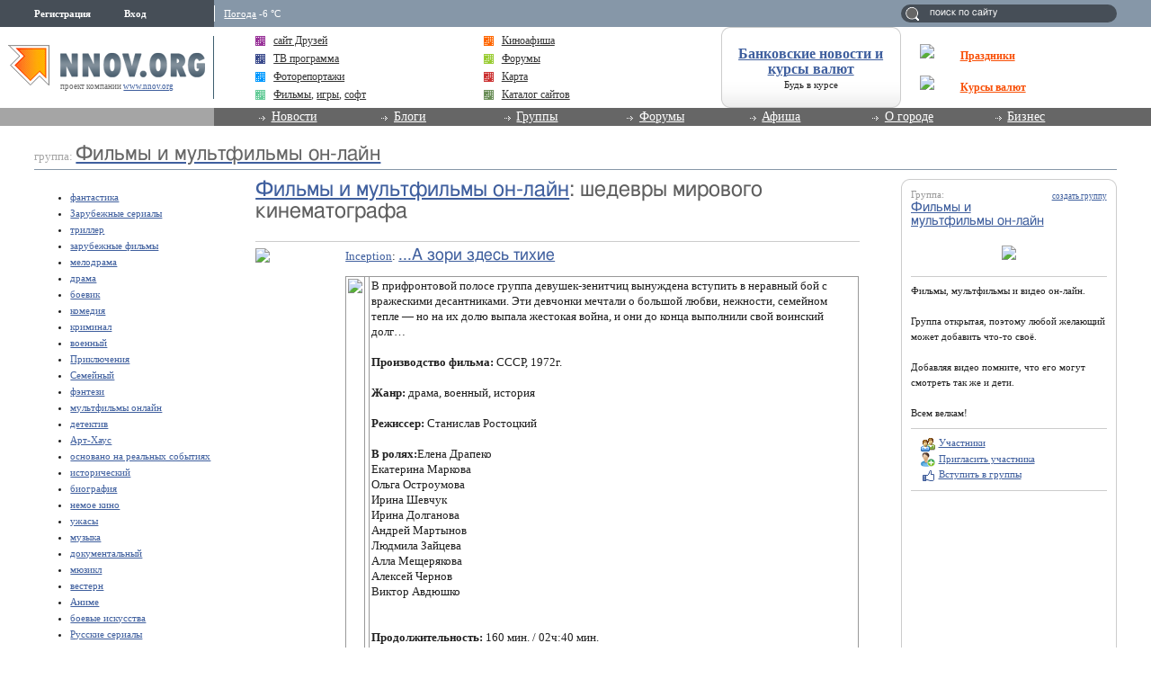

--- FILE ---
content_type: text/html; charset=utf-8
request_url: http://fimo.nnov.org/tag/schedevry-mirovogo-kinematografa
body_size: 17907
content:
<!DOCTYPE html PUBLIC "-//W3C//DTD XHTML 1.0 Transitional//EN" "http://www.w3.org/TR/xhtml1/DTD/xhtml1-transitional.dtd">
<html xmlns="http://www.w3.org/1999/xhtml">
<head>
   <title>шедевры мирового кинематографа на Фильмы и мультфильмы он-лайн</title>
<meta http-equiv="Content-Type" content="text/html; charset=utf-8" />

<meta name="description" content="Статьи по тегу шедевры мирового кинематографа на Фильмы и мультфильмы он-лайн Нижний Новгород" /><meta name="keywords" content="мультфильмы, Новгород, Фильмы, Нижний" />
<link rel="shortcut icon" type="image/x-icon" href="http://img.nnov.org/favicon.ico"/>
<link rel="icon" type="image/x-icon" href="http://img.nnov.org/favicon.ico"/>
  	<link rel="alternate" type="application/rss+xml" title="Фильмы и мультфильмы он-лайн" href="http://fimo.nnov.org/rss.php" />
	   
 
            
            
    
  
   <script type="text/javascript" src="http://s.img.nnov.org/jquery,startup.js?1.2.7"></script>
  <link rel="stylesheet" href="http://s.img.nnov.org/colors,classic_v2.css;JooStest.css;Oflife.css;Beatle,common.css;myspace,menu.css;skins,friends,friends.css?3.5.8" type="text/css" media="all"/>

   
 
    <script type="text/javascript" src="http://s.img.nnov.org/adwolf.js"></script>
</head>
<body id="myspace" class="js cBody full" onclick='return {"data":{"user":{"user_id":0,"login":""}},"dispatcher":"page"}' widget="Controls_Document" data='{"userId":0,"login":""}'>
  <script type="text/javascript">

  var _gaq = _gaq || [];
  _gaq.push(['_setAccount', 'UA-30406011-5']);
  _gaq.push(['_setDomainName', '.nnov.org']);
  _gaq.push(['_setSessionCookieTimeout', 7200000]);
  _gaq.push(['_trackPageview']);
  _gaq.push(['t2._setAccount', 'UA-30406011-1']);
 _gaq.push(['t2._setDomainName','none']);
 _gaq.push(['t2._setAllowLinker',true]);
  _gaq.push(['t2._trackPageview']);

  (function() {
    var ga = document.createElement('script'); ga.type = 'text/javascript'; ga.async = true;
    ga.src = ('https:' == document.location.protocol ? 'https://ssl' : 'http://www') + '.google-analytics.com/ga.js';
    var s = document.getElementsByTagName('script')[0]; s.parentNode.insertBefore(ga, s);
  })();

</script>
<!-- Yandex.Metrika counter -->
<script type="text/javascript">
(function (d, w, c) {
    (w[c] = w[c] || []).push(function() {
        try {
            w.yaCounter17734588 = new Ya.Metrika({id:17734588, enableAll: true, webvisor:true});
        } catch(e) { }
    });
    
    var n = d.getElementsByTagName("script")[0],
        s = d.createElement("script"),
        f = function () { n.parentNode.insertBefore(s, n); };
    s.type = "text/javascript";
    s.async = true;
    s.src = (d.location.protocol == "https:" ? "https:" : "http:") + "//mc.yandex.ru/metrika/watch.js";

    if (w.opera == "[object Opera]") {
        d.addEventListener("DOMContentLoaded", f);
    } else { f(); }
})(document, window, "yandex_metrika_callbacks");
</script>
<noscript><div><img src="//mc.yandex.ru/watch/17734588" style="position:absolute; left:-9999px;" alt="" /></div></noscript>
<!-- /Yandex.Metrika counter -->

<style>
.TreasurePriz {position: fixed; width: 70px; height: 100px; top:100px; left:3%; z-index: 10000; }
</style>

                             

 


                 <div class="bodyBG">
<div id="body">
	<noindex>
  </noindex>
<div id="header_v4">
	<div class="topLineHeader">
		<div class="lSpacer"></div>
                <div class="rSpacer"></div>
		<div class="contentBlock" >
			<div class="lCol">    
 
 
     <noindex>
  <ul id="user_panel">
       <li class="userRegLink"><a
  href="/common/popup.php?c=classUsers&m=main_v1&s=0&users_do=reg" class="js cPopup user_panel_item_a" target="reg" pw="600" ph="450">Регистрация</a></li>
    <li class="userEnterLink"><a
  href="/common/popup.php?c=classUsers&m=main_v1&s=0&users_do=enter" class="js cPopup user_panel_item_a" target="enter" pw="600" ph="450">Вход</a></li>
      </ul>
  </noindex>
  
 
</div>
			<div class="rCol"><div class="prSearch header_search"><form action="http://www.nnov.org/search/" method="GET">
 <label for="headsearch">поиск по сайту</label>
 <input id="headsearch" type="text" name="q" value="" widget="Form_Decoratelabel Search_Live" />
</form></div></div>
                        <div class="cCol">
								<div class="headerInfoMenu noUserReg">                       
	                                
	                                										<div class="headerInfoMenu_thumb"><a href="http://www.nnov.org/weather/">Погода</a> -6 &deg;C</div>
			       		
				</div>
			</div>
		</div>
            </div>
            <div class="contenLineHeader">
                <div class="lSpacer"></div>
                <div class="rSpacer"></div>
                    <div class="contentBlock" >
                        <div class="lCol">
				<a href="/" class="logo" ><img src="http://img.nnov.org/sp.gif" /></a>	        		<div class="titleLogo">проект компании <a href="http://www.nnov.org/">www.nnov.org</a></div>	        	</div>
                        <div class="rCol">
				<table class="advLineBlock">
															<tr><td class="prMenuAdv_f"><div class="prMenuAdv_t" >
<img src="http://www.nnov.org/hints/show/5191.sp-35h29.png" class="menuADVA" /><a href="http://www.nnov.org/common/qwerty.php?id=1553" target="_blank" class="menuADVLink"><b>Праздники</b></a></div></td></tr>
					<tr><td class="prMenuAdv_f"><div class="prMenuAdv_t">
<img src="http://www.nnov.org/hints/show/4910.1.png" class="menuADVA" /><a href="http://www.nnov.org/common/qwerty.php?id=1476" target="_blank" class="menuADVLink"><b>Курсы валют</b></a></div></td></tr>
				</table>
                        </div>
                        <div class="cCol">

				<div class="headerMenuAdv">
  <style type="text/css">
.b .cRoundBox {height: 100%}
.b .cRoundBox .co {text-align: center;}
</style>

<div class="b banner" style="width: 100%px; height: 88px;"><div class="js cRoundBox rb_var8 rb9">
 <div class="co"><div><div style="font-size: 16px; margin-bottom: 3px"><a href="http://www.nnov.org/common/qwerty.php?id=826" target="_blank"><b style='margin-top:10px;display:block;'>Банковские новости и курсы валют</b></a></div><div style=" line-height: 1em;"><a href="http://www.nnov.org/common/qwerty.php?id=826" style="font-size: 11px; color: #222222; text-decoration: none" target="_blank">Будь в курсе</a></div></div>
<img src="http://www.nnov.org/hints/show/2645.sp.gif" width="1" height="1" />
 <div class="c"></div></div>
</div>


</div>

</div>
				<ul class="prMenuContentList">
                                <li class="prMenuContentList_thumb i_friends"><a class="prMenuContentList_thumb_a" href="http://friends.nnov.org/"><img src="http://img.nnov.org//interface/4.0/topMenuIcon.gif" class="friends topMenuIcon" />сайт Друзей</a></li>
                                <li class="prMenuContentList_thumb i_afisha"><a class="prMenuContentList_thumb_a" href="http://www.nnov.org/afisha/?show=cinema"><img src="http://img.nnov.org//interface/4.0/topMenuIcon.gif" class="friends topMenuIcon" />Киноафиша</a></li>
                                <li class="prMenuContentList_thumb i_tv"><a class="prMenuContentList_thumb_a" href="http://www.nnov.org/tv/"><img src="http://img.nnov.org//interface/4.0/topMenuIcon.gif" class="friends topMenuIcon" />ТВ программа</a></li>
                                <li class="prMenuContentList_thumb i_forum"><a class="prMenuContentList_thumb_a" href="http://www.nnov.org/forum/"><img src="http://img.nnov.org//interface/4.0/topMenuIcon.gif" class="friends topMenuIcon" />Форумы</a></li>
                                <li class="prMenuContentList_thumb i_report"><a class="prMenuContentList_thumb_a" href="http://www.nnov.org/galleries/"><img src="http://img.nnov.org//interface/4.0/topMenuIcon.gif" class="friends topMenuIcon" />Фоторепортажи</a></li>
                                <li class="prMenuContentList_thumb i_firms"><a class="prMenuContentList_thumb_a" href="http://www.nnov.org/map/"><img src="http://img.nnov.org//interface/4.0/topMenuIcon.gif" class="friends topMenuIcon" />Карта</a></li>
 

<li class="prMenuContentList_thumb i_blogs"><span style="color: #333333;    display: block;    margin: 0 0 0 20px;    position: relative;"><img src="http://img.nnov.org//interface/4.0/topMenuIcon.gif" class="friends topMenuIcon" />
<a href="http://nn-files.nnov.org/load/39" style="margin:0; display:inline">Фильмы</a>, 
<a href="http://nn-files.nnov.org/load/34" style="margin:0; display:inline">игры</a>, 
<a href="http://nn-files.nnov.org/load/5" style="margin:0; display:inline">софт</a></span></li>
 
 
                               <li class="prMenuContentList_thumb i_users"><a class="prMenuContentList_thumb_a" href="http://www.nnov.org/cat/"><img src="http://img.nnov.org//interface/4.0/topMenuIcon.gif" class="friends topMenuIcon" />Каталог сайтов</a></li>
                            </ul>
                        </div>
                    </div>            
            </div>
            <div class="menuLineHeader">
                <div class="lSpacer"></div>
                    <div class="contentBlock" >
                        <div class="lCol"></div>
                        <div class="cCol">
                            <ul class="mainProjMenu"  widget="superfish" data='{"autoArrows": false}'>
<li class="mainProjMenu_level1"><a href="http://www.nnov.org/news/">Новости</a>
	<ul class="subMenu">
		<li class="subMenu_level"><a href="http://www.nnov.org/news/nn/">Новости Нижнего Новгорода</a></li>
		<li class="subMenu_level"><a href="http://www.nnov.org/news/russia/">Российские новости</a></li>
		<li class="subMenu_level"><a href="http://www.nnov.org/news/world/">Мировые новости</a></li>
	</ul>
</li>                            
<li class="mainProjMenu_level1"><a href="http://www.nnov.org/myspaces/all/">Блоги</a>
	<ul class="subMenu">
		<li class="subMenu_level"><a href="http://www.nnov.org/myspaces/all/"><strong>Личные блоги</strong></a></li>
		<li class="subMenu_level"><a href="http://www.nnov.org/user/rating/">Доска почёта</a></li>
		<li class="subMenu_level"><a href="http://www.nnov.org/myspaces/list/">Авторы</a></li>
		<li class="subMenu_level"><a href="http://www.nnov.org/myspaces/lastphoto/">Фотографии</a></li>
		<li class="subMenu_level"><a href="http://www.nnov.org/myspaces/lastvideo/">Видео</a></li>
		<li class="subMenu_level"><a href="http://www.nnov.org/my/">Создать блог</a></li>
		<li class="spacerMenu"></li>
		<li class="subMenu_level"><a href="http://www.nnov.org/corp/blogs/"><strong>Корпоративные блоги</strong></a></li>
		<li class="subMenu_level"><a href="http://www.nnov.org/corp/list/">Список компаний</a></li>
		<li class="subMenu_level"><a href="http://www.nnov.org/corp/about/">О корпоративных блогах</a></li>
	</ul>


</li>
<li class="mainProjMenu_level1"><a href="http://www.nnov.org/community/groups/">Группы</a>
	<ul class="subMenu">
		<li class="subMenu_level"><a href="http://friends.nnov.org/">Сайт "Друзей"</a></li>
		<li class="subMenu_level"><a href="http://auto.nnov.org/">Авто ННОВ</a></li>
		<li class="subMenu_level"><a href="http://news.nnov.org/">Новости</a></li>
		<li class="subMenu_level"><a href="http://prazdniki.nnov.org/">Праздники</a></li>
		<li class="subMenu_level"><a href="http://dzerzhinsk.nnov.org/">Интернет-журнал "Дзержинск"</a></li>
		<li class="subMenu_level"><a href="http://fimo.nnov.org/">Фильмы и мультфильмы он-лайн</a></li>
		<li class="spacerMenu"></li>
		<li class="subMenu_level"><a href="http://www.nnov.org/community/blogs/">Новые материалы</a></li>
		<li class="subMenu_level"><a href="http://www.nnov.org/community/groups/">Рейтинг групп</a></li>				
		<li class="subMenu_level"><a href="http://www.nnov.org/community/create/">Создать группу</a></li>		
	</ul>
</li>
<li class="mainProjMenu_level1"><a href="http://www.nnov.org/forum/">Форумы</a>
	<ul class="subMenu">
		<li class="subMenu_level"><a href="http://www.nnov.org/forum/main/">Главный городской форум</a></li>
		<li class="subMenu_level"><a href="http://www.nnov.org/forum/blogs/">Обсуждение блогов</a></li>
		<li class="subMenu_level"><a href="http://www.nnov.org/forum/amoral/">Аморальный форум</a></li>
		<li class="subMenu_level"><a href="http://www.nnov.org/forum/flirt/"> Знакомства, любовь, флирт</a></li>
		<li class="subMenu_level"><a href="http://www.nnov.org/forum/socium/">Общество</a></li>
		<li class="subMenu_level"><a href="http://www.nnov.org/forum/rest/">Отдых и развлечения</a></li>
		<li class="subMenu_level"><a href="http://www.nnov.org/forum/health/">Здоровье и красота</a></li>
		<li class="subMenu_level"><a href="http://www.nnov.org/forum/pets/">Домашние животные</a></li>
		<li class="subMenu_level"><a href="http://auto.nnov.org/forum/">Автомобильный форум</a></li>
		<li class="subMenu_level"><a href="http://www.nnov.org/forum/art/">Арт-форум</a></li>		
		<li class="subMenu_level"><a href="http://www.nnov.org/forum/nnov/">Обсуждение www.nnov.ru</a></li>
		<li class="spacerMenu"></li>
		<li class="subMenu_level"><a href="http://www.nnov.org/forum/lastposts/">Последние темы на форумах</a></li>		
		<li class="subMenu_level"><a href="http://www.nnov.org/forum/">Список форумов</a></li>
		<li class="subMenu_level"><a href="http://www.nnov.org/forum/leaders/">Модераторы</a></li>	
	</ul>
</li>
<li class="mainProjMenu_level1"><a href="http://www.nnov.org/events/">Афиша</a>
	<ul class="subMenu">
		<li class="subMenu_level"><a href="http://www.nnov.org/afisha/?show=cinema">Афиша кинотеатров</a></li>
		<li class="subMenu_level"><a href="http://www.nnov.org/events/clubs/?show=music">Анонсы клубов</a></li>
		<li class="subMenu_level"><a href="http://www.nnov.org/events/?show=theather">Репертуар театров</a></li>
		<li class="subMenu_level"><a href="http://www.nnov.org/events/?show=concert">Концерты</a></li>
		<li class="subMenu_level"><a href="http://www.nnov.org/events/?show=other">Выставки и прочее</a></li>
		<li class="subMenu_level"><a href="http://www.nnov.org/events/?show=all">Все события</a></li>
		<li class="spacerMenu"></li>
		<li class="subMenu_level"><a href="http://www.nnov.org/places/">Места отдыха</a></li>
		<li class="subMenu_level"><a href="http://www.nnov.org/galleries/">Фоторепортажи</a></li>
		<li class="subMenu_level"><a href="http://www.nnov.org/tv/">ТВ программа</a></li>
	</ul>
</li>
<li class="mainProjMenu_level1"><a href="#">О городе</a>
	<ul class="subMenu">
		<li class="subMenu_level"><a href="http://www.nnov.org/map/">Карта</a></li>
		<li class="subMenu_level"><a href="http://www.nnov.org/2gis/">Справочник организаций 2ГИС</a></li>
		<li class="subMenu_level"><a href="http://www.nnov.org/pano/">Панорама</a></li>
		<li class="subMenu_level"><a href="http://www.nnov.org/places/">Места отдыха</a></li>

		<li class="subMenu_level"><a href="http://news.nnov.org/">Новости нижнего</a></li>
		<li class="subMenu_level"><a href="http://www.nnov.org/hot_deals/active/">Горячие предложения</a></li>
		<li class="subMenu_level"><a href="http://www.nnov.org/weather/">Прогноз погоды</a></li>
		<li class="subMenu_level"><a href="http://www.nnov.org/transport/">Транспорт</a></li>
		<li class="subMenu_level"><a href="http://www.nnov.org/videoguide/">Видео гид</a></li>
		<li class="spacerMenu"></li>
		<li class="subMenu_level"><a href="http://www.nnov.org/%D0%9D%D0%B8%D0%B6%D0%BD%D0%B8%D0%B9_%D0%9D%D0%BE%D0%B2%D0%B3%D0%BE%D1%80%D0%BE%D0%B4">Нижний Новгород</a></li>
		<li class="subMenu_level"><a href="http://www.nnov.org/%D0%9A%D0%B0%D0%BA_%D1%83%D0%B7%D0%BD%D0%B0%D1%82%D1%8C_%D0%B7%D0%B0%D0%B4%D0%BE%D0%BB%D0%B6%D0%B5%D0%BD%D0%BD%D0%BE%D1%81%D1%82%D1%8C_%D0%BF%D0%BE_%D0%BD%D0%B0%D0%BB%D0%BE%D0%B3%D0%B0%D0%BC">Как узнать задолженность по налогам</a></li>
	</ul>
</li>
<li class="mainProjMenu_level1"><a href="#">Бизнес</a>
	<ul class="subMenu">

		<li class="subMenu_level"><a href="http://www.nnov.org/bank/">Банковские новости</a></li>
		<li class="subMenu_level"><a href="http://www.nnov.org/press-release/">Новости компаний</a></li>
		<li class="subMenu_level"><a href="http://www.nnov.org/firms/">Каталог фирм</a></li>
		<li class="subMenu_level"><a href="http://www.nnov.org/corp/blogs/">Корпоративные блоги</a></li>

		<li class="subMenu_level"><a href="http://www.nnov.org/kurs/">Курсы валют</a></li>

		<li class="subMenu_level"><a href="http://www.nnov.org/hot_deals/active/">Горячие предложения</a></li>
		<li class="subMenu_level"><a href="http://www.nnov.org/cat/">Каталог сайтов</a></li>
		<li class="spacerMenu"></li>
		<li class="subMenu_level"><a href="http://www.nnov.org/realty/">Недвижимость и строительство</a></li>
		<li class="subMenu_level"><a href="http://www.nnov.org/auto/">Авто</a></li>
		<li class="subMenu_level"><a href="http://www.nnov.org/health/">Медицина, красота и здоровье</a></li>
		<li class="subMenu_level"><a href="http://www.nnov.org/tourism/">Спорт, туризм, отдых</a></li>
		<li class="subMenu_level"><a href="http://www.nnov.org/tech/">Техника</a></li>
		<li class="subMenu_level"><a href="http://www.nnov.org/reviews/">Обзоры</a></li>
		<li class="spacerMenu"></li>

		<li class="subMenu_level"><a href="http://www.nnov.org/hosting/">Хостинг</a></li>
		<li class="subMenu_level"><a href="http://www.nnov.org/advertizing/">Реклама</a></li>
	</ul>
</li>
                            </ul>
                        
                        </div>
                    </div>
            </div>
        </div> 
   
    
<div>
	<div class="spacer"></div>
	<div class="contentTopAdvLeft">
  
<div class="banner" style=""><noindex rel='nofollow'><!-- Yandex.RTB R-A-178876-6 --> <script> window.yaContextCb.push(()=>{ 	Ya.Context.AdvManager.render({ 		"blockId": "R-A-178876-6", 		"type": "fullscreen", 		"platform": "touch" 	}) }) </script></noindex></div></div>
	<div class="contentTopAdvRight">
  
<div class="banner" style=""><noindex rel='nofollow'><!-- Yandex.RTB R-A-178876-2 --><div id="yandex_rtb_R-A-178876-2"></div><script type="text/javascript">    (function(w, d, n, s, t) {        w[n] = w[n] || [];        w[n].push(function() {            Ya.Context.AdvManager.render({                blockId: "R-A-178876-2",                renderTo: "yandex_rtb_R-A-178876-2",                async: true            });        });        t = d.getElementsByTagName("script")[0];        s = d.createElement("script");        s.type = "text/javascript";        s.src = "//an.yandex.ru/system/context.js";       s.async = true;        t.parentNode.insertBefore(s, t);    })(this,this.document, "yandexContextAsyncCallbacks");</script></noindex></div></div>
	<div class="c"></div>

</div>
	<div id="main">
		<div class="titleSpace">группа: <a href="/"><h2>Фильмы и мультфильмы он-лайн</h2></a></div>
		<div class="spacer"></div>
		
		<div id="mainPageLeft">
		

<ul class="tagsMenuList">
<li class="tagsMenuList_thumb"><a href="/tag/fantastika">фантастика</a></li>
<li class="tagsMenuList_thumb"><a href="/tag/zarubezhnye-serialy">Зарубежные сериалы</a></li>
<li class="tagsMenuList_thumb"><a href="/tag/triller">триллер</a></li>
<li class="tagsMenuList_thumb"><a href="/tag/zarubezhnye-filmy">зарубежные фильмы</a></li>
<li class="tagsMenuList_thumb"><a href="/tag/melodrama">мелодрама</a></li>
<li class="tagsMenuList_thumb"><a href="/tag/drama">драма</a></li>
<li class="tagsMenuList_thumb"><a href="/tag/boevik">боевик</a></li>
<li class="tagsMenuList_thumb"><a href="/tag/komediya">комедия</a></li>
<li class="tagsMenuList_thumb"><a href="/tag/kriminal">криминал</a></li>
<li class="tagsMenuList_thumb"><a href="/tag/voennyy">военный</a></li>
<li class="tagsMenuList_thumb"><a href="/tag/priklyucheniya">Приключения</a></li>
<li class="tagsMenuList_thumb"><a href="/tag/semeynyy">Семейный</a></li>
<li class="tagsMenuList_thumb"><a href="/tag/fentezi">фэнтези</a></li>
<li class="tagsMenuList_thumb"><a href="/tag/multfilmy-onlayn">мультфильмы онлайн</a></li>
<li class="tagsMenuList_thumb"><a href="/tag/detektiv">детектив</a></li>
<li class="tagsMenuList_thumb"><a href="/tag/art-haus">Арт-Хаус</a></li>
<li class="tagsMenuList_thumb"><a href="/tag/osnovano-na-realnyh-sobytiyah">основано на реальных событиях</a></li>
<li class="tagsMenuList_thumb"><a href="/tag/istoricheskiy">исторический</a></li>
<li class="tagsMenuList_thumb"><a href="/tag/biografiya">биография</a></li>
<li class="tagsMenuList_thumb"><a href="/tag/nemoe-kino">немое кино</a></li>
<li class="tagsMenuList_thumb"><a href="/tag/uzhasy">ужасы</a></li>
<li class="tagsMenuList_thumb"><a href="/tag/muzyka">музыка</a></li>
<li class="tagsMenuList_thumb"><a href="/tag/dokumentalnyy">документальный</a></li>
<li class="tagsMenuList_thumb"><a href="/tag/myuzikl">мюзикл</a></li>
<li class="tagsMenuList_thumb"><a href="/tag/vestern">вестерн</a></li>
<li class="tagsMenuList_thumb"><a href="/tag/anime">Аниме</a></li>
<li class="tagsMenuList_thumb"><a href="/tag/boevye_iskusstva">боевые искусства</a></li>
<li class="tagsMenuList_thumb"><a href="/tag/russkie_serialy">Русские сериалы</a></li>
</ul>
						<div class="spacer"></div>
						
<div class="spacer"></div>
						


<div class="userBlogInfo">
<h3 class="titleBlock"><img src="http://img.nnov.org//interface/4.0/titleIcon.gif" class="titleIcon"><a href="http://friends.nnov.ru" target="_blank">Сайт друзей</a></h3>
  <div class="fNewsThumb">
    <div class="fNewsThumb_desc">
	<div class="fNewsThumb_titleThumb">
				<img src="http://preview.nnov.org/byid32/0/3/86/57/3865733.jpg" class="fNewsThumb_userPhoto"/> 
		<div class="fNewsThumb_titleThumb_text">
			<a href="" class="js cUser" target="_top" title=""><strong></strong></a>		    	<h5><a href="http://friends.nnov.org/raznoe/che_za_huynya_.html" class="fNewsThumb_desc_title" target="_blank">чё за хуйня?</a></h5>
		</div>
			</div>
	<div class="fNewsThumb_desc_text"><span class="fNewsThumb_Text">
		Как блять тут отвечать, ёбанный в рот?		<br/>
		<a href="http://friends.nnov.org/raznoe/che_za_huynya_.html" target="_blank">далее</a></span>
</div>
    </div>
  </div>
  <div class="fNewsThumb">
    <div class="fNewsThumb_desc">
	<div class="fNewsThumb_titleThumb">
				<img src="http://preview.nnov.org/byid32/0/1/43/23/1432329.jpg" class="fNewsThumb_userPhoto"/> 
		<div class="fNewsThumb_titleThumb_text">
			<a href="http://vasil.nnov.org/" class="js cUser" target="_top" title=""><strong>Василь</strong></a>		    	<h5><a href="http://friends.nnov.org/prikoly/pro_trampa.html" class="fNewsThumb_desc_title" target="_blank">Про Трампа</a></h5>
		</div>
			</div>
	<div class="fNewsThumb_desc_text"><span class="fNewsThumb_Text">
				<br/>
		<a href="http://friends.nnov.org/prikoly/pro_trampa.html" target="_blank">далее</a></span>
</div>
    </div>
  </div>
  <div class="fNewsThumb">
    <div class="fNewsThumb_desc">
	<div class="fNewsThumb_titleThumb">
				<img src="http://preview.nnov.org/byid32/0/6/81/46/6814683.jpg" class="fNewsThumb_userPhoto"/> 
		<div class="fNewsThumb_titleThumb_text">
			<a href="http://risovanie-vnn.nnov.org/" class="js cUser" target="_top" title=""><strong>Наташа Соло</strong></a>		    	<h5><a href="http://friends.nnov.org/novosti/priglaschayu_v_naschu_izostudiyu_.html" class="fNewsThumb_desc_title" target="_blank">Приглашаю в нашу изостудию!</a></h5>
		</div>
			</div>
	<div class="fNewsThumb_desc_text"><span class="fNewsThumb_Text">
		Приходите и рисуйте!))<img src="http://preview.nnov.org/upload/0/data/myupload/6/814/6814683/2016-naeashasolo-art262.jpg" /> 

Рисование в центре		<br/>
		<a href="http://friends.nnov.org/novosti/priglaschayu_v_naschu_izostudiyu_.html" target="_blank">далее</a></span>
</div>
    </div>
  </div>
</div>
		
		
		</div>
		
		
		
		<div id="mainPageRight">


  
  <div class="js cRoundBox rb_var8 rb9" ebl="1">
 <div class="co">  <div class="myspace_owner">
                                                                                                                 <div class="fr small" ><a href="http://www.nnov.org/community/create/" >создать группу</a></div>
   <span class="notes">Группа:</span>
   <h3><a href="http://fimo.nnov.org/">Фильмы и мультфильмы он-лайн</a></h3>
   <div class="comImg"><a href="http://fimo.nnov.org/?Do=Members"><img src="http://preview.nnov.org/preview170/0/data/ci/4503518.jpg"/></a></div>      <hr/>Фильмы, мультфильмы и видео он-лайн.<br />
<br />
Группа открытая, поэтому любой желающий может добавить что-то своё.<br />
<br />
Добавляя видео помните, что его могут смотреть так же и дети.<br />
<br />
Всем велкам!      <hr/>
   <ul>
    <li> <div class="icolink"><a href="http://fimo.nnov.org/?Do=Members" class=""><img src="http://img.nnov.org/sp.gif" class="is icoi users"/>Участники</a></div></li>
              <li> <div class="icolink"><a href="http://fimo.nnov.org/?Do=Invite" class=""><img src="http://img.nnov.org/sp.gif" class="is icoi addfriend"/>Пригласить участника</a></div></li>

    <li>    <div class="icolink"><a href="http://fimo.nnov.org/?Do=Join" class=""><img src="http://img.nnov.org/sp.gif" class="is icoi likeIcon"/>Вступить в группы</a></div></li>

  

   </ul>

  </div>
<hr/>
  
<div class="banner" style=""><noindex rel='nofollow'> <script async src='//pagead2.googlesyndication.com/pagead/js/adsbygoogle.js'></script> <!-- nnov_240_400 --> <ins class='adsbygoogle'      style='display:inline-block;width:240px;height:400px'      data-ad-client='ca-pub-6231255325161292'      data-ad-slot='2190466899'></ins> <script> (adsbygoogle = window.adsbygoogle || []).push({}); </script> </noindex><img src="http://www.nnov.org/hints/show/7061.banner_240.jpg" width="1" height="1" /></div><hr/>
 <div class="myspace_menu">
  <h2>Папки</h2>
   
     <ul class="">
                          <li>
           <div class="icolink"><a href="/premer/" class=""><img src="http://img.nnov.org/sp.gif" class="is icoi classmyblog"/>Премьеры</a> <span class="count">(1)</span></div>    </li>
                             <li class="js cMySpace_Menu_List">
     <div class="js cMySpace_Menu_Switcher is swtch_down" state=""></div>      <div class="icolink"><a href="/serial/" class=""><img src="http://img.nnov.org/sp.gif" class="is icoi classmyblog"/>Сериалы</a> <span class="count">(2)</span></div>             <ul class="dno">
                          <li>
           <div class="icolink"><a href="/serial/univer-novaya-obshaga/" class=""><img src="http://img.nnov.org/sp.gif" class="is icoi classmyblog"/>Универ Новая общага</a> <span class="count">(4)</span></div>    </li>
                             <li>
           <div class="icolink"><a href="/serial/kuhnya/" class=""><img src="http://img.nnov.org/sp.gif" class="is icoi classmyblog"/>Кухня</a> <span class="count">(12)</span></div>    </li>
                             <li>
           <div class="icolink"><a href="/serial/lesnik/" class=""><img src="http://img.nnov.org/sp.gif" class="is icoi classmyblog"/>лесник</a></div>    </li>
                             <li>
           <div class="icolink"><a href="/serial/koroleva-banditov/" class=""><img src="http://img.nnov.org/sp.gif" class="is icoi classmyblog"/>Королева бандитов</a> <span class="count">(14)</span></div>    </li>
                             <li>
           <div class="icolink"><a href="/serial/serial-sledstvie-po-telu/" class=""><img src="http://img.nnov.org/sp.gif" class="is icoi classmyblog"/>Сериал Следствие по телу</a> <span class="count">(4)</span></div>    </li>
                             <li>
           <div class="icolink"><a href="/serial/realn--e-patsan---1-sezon-onlayn-vse-serii/" class=""><img src="http://img.nnov.org/sp.gif" class="is icoi classmyblog"/>Реальные пацаны 1 сезон онлайн все серии</a> <span class="count">(1)</span></div>    </li>
                             <li>
           <div class="icolink"><a href="/serial/uravnenie-lyubvi/" class=""><img src="http://img.nnov.org/sp.gif" class="is icoi classmyblog"/>Уравнение любви</a> <span class="count">(1)</span></div>    </li>
                             <li>
           <div class="icolink"><a href="/serial/zhurov-2-sezon/" class=""><img src="http://img.nnov.org/sp.gif" class="is icoi classmyblog"/>Журов 2 сезон</a> <span class="count">(1)</span></div>    </li>
                             <li>
           <div class="icolink"><a href="/serial/zhurov/" class=""><img src="http://img.nnov.org/sp.gif" class="is icoi classmyblog"/>Журов</a> <span class="count">(8)</span></div>    </li>
       </ul>
    </li>
                             <li>
           <div class="icolink"><a href="/blog/" class=""><img src="http://img.nnov.org/sp.gif" class="is icoi classmyblog"/>Топ сериалы</a> <span class="count">(4)</span></div>    </li>
                             <li>
           <div class="icolink"><a href="/ozhidaem/" class=""><img src="http://img.nnov.org/sp.gif" class="is icoi classmyblog"/>Ожидаем...</a> <span class="count">(9)</span></div>    </li>
                             <li>
           <div class="icolink"><a href="/smotri-on-line/" class=""><img src="http://img.nnov.org/sp.gif" class="is icoi classmyblog"/>Смотри ОН-Лайн</a> <span class="count">(159)</span></div>    </li>
                             <li class="js cMySpace_Menu_List">
     <div class="js cMySpace_Menu_Switcher is swtch_down" state=""></div>      <div class="icolink"><a href="/velikolepnyy-vek/" class=""><img src="http://img.nnov.org/sp.gif" class="is icoi classmyblog"/>Великолепный век</a> <span class="count">(21)</span></div>             <ul class="dno">
                          <li>
           <div class="icolink"><a href="/velikolepnyy-vek/kadry-iz-seriala-velikolepnyy-vek/" class=""><img src="http://img.nnov.org/sp.gif" class="is icoi classmygallery"/>Кадры из сериала "Великолепный век"</a> <span class="count">(16)</span></div>    </li>
       </ul>
    </li>
       </ul>
   </div>
 <div class="c"></div></div>
</div>
<br />


<style>
.tag-cloud {padding-bottom: 1em;}
.tag-cloud h3 {margin-bottom: 0.3em;}
.tag-cloud a {padding-right: 10px;}
.tag-cloud .tag-edit-link {padding: 5px 0;}
.tag-cloud .tag-edit-link a {padding: 0;}
</style>
<div class="tag-cloud">
  <h3>Записи по тегам</h3>
  <div class="tag-cloud-list">
            <a href="/tag/velikolepnyy_vek" style="font-size: 100%;" >Великолепный век</a>
            <a href="/tag/zarubezhnye-serialy" style="font-size: 110%;" >Зарубежные сериалы</a>
            <a href="/tag/koroleva_banditov" style="font-size: 100%;" >Королева бандитов</a>
            <a href="/tag/priklyucheniya" style="font-size: 100%;" >Приключения</a>
            <a href="/tag/russkie_serialy" style="font-size: 100%;" >Русские сериалы</a>
            <a href="/tag/biografiya" style="font-size: 100%;" >биография</a>
            <a href="/tag/boevik" style="font-size: 100%;" >боевик</a>
            <a href="/tag/drama" style="font-size: 150%;" >драма</a>
            <a href="/tag/zarubezhnye-filmy" style="font-size: 150%;" >зарубежные фильмы</a>
            <a href="/tag/komediya" style="font-size: 120%;" >комедия</a>
            <a href="/tag/melodrama" style="font-size: 110%;" >мелодрама</a>
            <a href="/tag/osnovano-na-realnyh-sobytiyah" style="font-size: 100%;" >основано на реальных событиях</a>
            <a href="/tag/polnometrazhnye-filmy" style="font-size: 160%;" >полнометражные фильмы</a>
            <a href="/tag/serial" style="font-size: 100%;" >сериал</a>
            <a href="/tag/smotret-onlayn" style="font-size: 150%;" >смотреть онлайн</a>
            <a href="/tag/smotret-onlayn-besplatno" style="font-size: 140%;" >смотреть онлайн бесплатно</a>
            <a href="/tag/smotret-onlayn-v-otlichnom-kachestve" style="font-size: 120%;" >смотреть онлайн в отличном качестве</a>
            <a href="/tag/triller" style="font-size: 110%;" >триллер</a>
            <a href="/tag/fantastika" style="font-size: 100%;" >фантастика</a>
            <a href="/tag/filmy-onlayn" style="font-size: 160%;" >фильмы онлайн</a>
        
</div>
</div>

  
<div class="banner" style=""><noindex rel='nofollow'><!-- Yandex.RTB R-A-178876-3 --><div id="yandex_rtb_R-A-178876-3"></div><script type="text/javascript">    (function(w, d, n, s, t) {        w[n] = w[n] || [];        w[n].push(function() {            Ya.Context.AdvManager.render({                blockId: "R-A-178876-3",                renderTo: "yandex_rtb_R-A-178876-3",                async: true            });        });        t = d.getElementsByTagName("script")[0];        s = d.createElement("script");        s.type = "text/javascript";        s.src = "//an.yandex.ru/system/context.js";        s.async = true;        t.parentNode.insertBefore(s, t);    })(this, this.document, "yandexContextAsyncCallbacks");</script></noindex></div><div class="spacer"></div>
<div class="userBlogInfo">
</div>
		
		</div>
		<div id="mainPageContent">
			<div class="contentCont">
				<div class="con_col_full">



		<div class="c"></div>
	   

<div class="folderTitle"><h1><a href="/">Фильмы и мультфильмы он-лайн</a>: шедевры мирового кинематографа</h1></div>
 	<div class="obj-pres-thumb obj-pres-thumb-autor">
<hr/>
  <div class="obj-pres-autor"><img src="http://preview.nnov.org/avatarcrop80/0/39/05/3905237.jpg"/></div>  <div class="obj-pres-thumb-title">
  <a href="http://inception.nnov.org/" class="js cUser" target="_top" title="">Inception</a>:   <h3><a href="http://fimo.nnov.org/smotri-on-line/___a_zori_zdes_tihie.html">...А зори здесь тихие</a></h3>
  </div>
  <div class="obj-pres-thumb-desc">

  <div class="objDesc"><table bgcolor="#999999" cellspacing="1" cellpadding="2"><tr bgcolor="#FFFFFF"><td valign="top"><a href="http://img.nnov.org/data/myupload/3/905/3905237/a-zori-zdes-tihie-nnov-ru.jpg" target="_blank"><img src="http://preview.nnov.org/upload/0/data/myupload/3/905/3905237/a-zori-zdes-tihie-nnov-ru.jpg" /></a>  </td><td valign="top"></td><td valign="top">В прифронтовой полосе группа девушек-зенитчиц вынуждена вступить в неравный бой с вражескими десантниками. Эти девчонки мечтали о большой любви, нежности, семейном тепле — но на их долю выпала жестокая война, и они до конца выполнили свой воинский долг…<br />
<br />
<strong>Производство фильма:</strong> СССР, 1972г.<br />
<br />
<strong>Жанр:</strong> драма, военный, история<br />
<br />
<strong>Режиссер:</strong> Станислав Ростоцкий<br />
<br />
<strong>В ролях:</strong>Елена Драпеко<br />
Екатерина Маркова<br />
Ольга Остроумова<br />
Ирина Шевчук<br />
Ирина Долганова<br />
Андрей Мартынов<br />
Людмила Зайцева<br />
Алла Мещерякова<br />
Алексей Чернов<br />
Виктор Авдюшко<br />
<br />
<br />
<strong>Продолжительность:</strong> 160 мин. / 02ч:40 мин.<br />
<br />
</td></tr></table><a href="http://fimo.nnov.org/smotri-on-line/___a_zori_zdes_tihie.html#Part1" class="MyCut"> <strong>Смотреть он-лайн&hellip;</strong> </a></div>
</div>
  <div class="obj-pres-thumb-serv">
     <div class="obj-pres-thumb-tags">                  <div class="tags_ico"> <img src="http://img.nnov.org/sp.gif" class="is icoi tags"/>                                  <a href="http://fimo.nnov.org/tag/drama">драма</a>
                       |         <a href="http://fimo.nnov.org/tag/boevik">боевик</a>
                       |         <a href="http://fimo.nnov.org/tag/voennyy">военный</a>
                       |         <a href="http://fimo.nnov.org/tag/polnometrazhnye-filmy">полнометражные фильмы</a>
                       |         <a href="http://fimo.nnov.org/tag/filmy-onlayn">фильмы онлайн</a>
                       |         <a href="http://fimo.nnov.org/tag/sovetskoe-kino">советское кино</a>
                       |         <a href="http://fimo.nnov.org/tag/smotret-onlayn-besplatno">смотреть онлайн бесплатно</a>
                       |         <a href="http://fimo.nnov.org/tag/smotret-onlayn">смотреть онлайн</a>
                       |         <a href="http://fimo.nnov.org/tag/schedevry-mirovogo-kinematografa">шедевры мирового кинематографа</a>
                       |         <a href="http://fimo.nnov.org/tag/smotret-onlayn-v-otlichnom-kachestve">смотреть онлайн в отличном качестве</a>
                  </div>
      </div>      <div class="obj-pres-thumb-serv-date obj-serv-thumb">10.01.2013 в 17:58</div>
      <div class="obj-pres-thumb-serv-comment obj-serv-thumb"> <img src="http://img.nnov.org/sp.gif" class="is icoi comment"/><a href="http://fimo.nnov.org/smotri-on-line/___a_zori_zdes_tihie.html#comments">комментировать</a></div>
      <div class="obj-pres-thumb-serv-like obj-serv-thumb">


      <div class=" controlLink" 
widget="Controls_Linker"
data="{
  uopClass : 'classMyItemBlog', 
  uopId : 5223545,
  isLiked : 0  , userNoReg : 1}"
>
 <img src="http://img.nnov.org/sp.gif" class="is icoi likeIcon"/><a href="#" class="Add">Интересно</a>
<a href="#" class="showModalBlock" method="Drop">Вам интересно</a>
<div class="modalBlock" method="Drop">
<a href="#" class="Drop">Больше не интересно</a>
</div>
<span class="CountLikers hide" >(<a href="#" class="showCount" >0</a>)</span>
</div>
</div>
      <div class="c"></div>

  </div>
  </div>
 	<div class="obj-pres-thumb obj-pres-thumb-autor">
<hr/>
  <div class="obj-pres-autor"><img src="http://preview.nnov.org/avatarcrop80/0/39/05/3905237.jpg"/></div>  <div class="obj-pres-thumb-title">
  <a href="http://inception.nnov.org/" class="js cUser" target="_top" title="">Inception</a>:   <h3><a href="http://fimo.nnov.org/smotri-on-line/stalker.html">Сталкер</a></h3>
  </div>
  <div class="obj-pres-thumb-desc">

  <div class="objDesc"><table bgcolor="#999999" cellspacing="1" cellpadding="2"><tr bgcolor="#FFFFFF"><td valign="top"><a href="http://img.nnov.org/data/myupload/3/905/3905237/stalker--nnov-ru.jpg" target="_blank"><img src="http://preview.nnov.org/upload/0/data/myupload/3/905/3905237/stalker--nnov-ru.jpg" /></a>   </td><td valign="top"></td><td valign="top">В этой ленте, снятой по мотивам повести братьев Стругацких «Пикник на обочине», действие происходит в некой запретной Зоне, где, по слухам, существует комната, где исполняются самые заветные желания.<br />
<br />
К этой комнате отправляются модный Писатель и авторитетный Профессор — каждый по своим причинам, о которых предпочитают не говорить. А ведет их туда Сталкер — проводник по Зоне — то ли юродивый, то ли апостол новой веры…<br />
<br />
<strong>Производство фильма:</strong> СССР 1979 г.<br />
<br />
<strong>Жанр:</strong>  фэнтези, драма<br />
<br />
<strong>Режиссер:</strong> Андрей Тарковский<br />
<br />
<strong>В ролях:</strong>Александр Кайдановский<br />
Анатолий Солоницын<br />
Алиса Фрейндлих<br />
Николай Гринько<br />
Наташа Абрамова<br />
Файме Юрно<br />
Е. Костин<br />
Раймо Ренди<br />
Владимир Заманский<br />
<br />
<strong>Продолжительность:</strong> 163 мин. / 02:43 мин.<br />
<br />
<br />
</td></tr></table><a href="http://fimo.nnov.org/smotri-on-line/stalker.html#Part1" class="MyCut"> <strong>Смотреть он-лайн&hellip;</strong> </a></div>
</div>
  <div class="obj-pres-thumb-serv">
     <div class="obj-pres-thumb-tags">                  <div class="tags_ico"> <img src="http://img.nnov.org/sp.gif" class="is icoi tags"/>                                  <a href="http://fimo.nnov.org/tag/drama">драма</a>
                       |         <a href="http://fimo.nnov.org/tag/schedevry-mirovogo-kinematografa">шедевры мирового кинематографа</a>
                       |         <a href="http://fimo.nnov.org/tag/smotret-onlayn-v-otlichnom-kachestve">смотреть онлайн в отличном качестве</a>
                       |         <a href="http://fimo.nnov.org/tag/filmy_andreya_tarkovskogo">фильмы Андрея Тарковского</a>
                       |         <a href="http://fimo.nnov.org/tag/polnometrazhnye-filmy">полнометражные фильмы</a>
                       |         <a href="http://fimo.nnov.org/tag/filmy-onlayn">фильмы онлайн</a>
                       |         <a href="http://fimo.nnov.org/tag/smotret-onlayn-besplatno">смотреть онлайн бесплатно</a>
                       |         <a href="http://fimo.nnov.org/tag/smotret-onlayn">смотреть онлайн</a>
                  </div>
      </div>      <div class="obj-pres-thumb-serv-date obj-serv-thumb">26.10.2012 в 16:59</div>
      <div class="obj-pres-thumb-serv-comment obj-serv-thumb"> <img src="http://img.nnov.org/sp.gif" class="is icoi comment"/><a href="http://fimo.nnov.org/smotri-on-line/stalker.html#comments">комментировать</a></div>
      <div class="obj-pres-thumb-serv-like obj-serv-thumb">


      <div class=" controlLink" 
widget="Controls_Linker"
data="{
  uopClass : 'classMyItemBlog', 
  uopId : 4967153,
  isLiked : 0  , userNoReg : 1}"
>
 <img src="http://img.nnov.org/sp.gif" class="is icoi likeIcon"/><a href="#" class="Add">Интересно</a>
<a href="#" class="showModalBlock" method="Drop">Вам интересно</a>
<div class="modalBlock" method="Drop">
<a href="#" class="Drop">Больше не интересно</a>
</div>
<span class="CountLikers hide" >(<a href="#" class="showCount" >0</a>)</span>
</div>
</div>
      <div class="c"></div>

  </div>
  </div>
 	<div class="obj-pres-thumb obj-pres-thumb-autor">
<hr/>
  <div class="obj-pres-autor"><img src="http://preview.nnov.org/avatarcrop80/0/39/05/3905237.jpg"/></div>  <div class="obj-pres-thumb-title">
  <a href="http://inception.nnov.org/" class="js cUser" target="_top" title="">Inception</a>:   <h3><a href="http://fimo.nnov.org/smotri-on-line/forrest-gamp.html">Форрест Гамп</a></h3>
  </div>
  <div class="obj-pres-thumb-desc">

  <div class="objDesc"><table bgcolor="#999999" cellspacing="1" cellpadding="2"><tr bgcolor="#FFFFFF"><td valign="top"><a href="http://img.nnov.org/data/myupload/3/905/3905237/forrest-gump-nnov-ru.jpg" target="_blank"><img src="http://preview.nnov.org/upload/0/data/myupload/3/905/3905237/forrest-gump-nnov-ru.jpg" /></a>  </td><td valign="top"></td><td valign="top">От лица главного героя Форреста Гампа, слабоумного безобидного человека с благородным и открытым сердцем, рассказывается история его необыкновенной жизни.<br />
<br />
Фантастическим образом превращается он в известного футболиста, героя войны, преуспевающего бизнесмена. Он становится миллиардером, но остается таким же бесхитростным, глупым и добрым. Форреста ждет постоянный успех во всем, а он любит девочку, с которой дружил в детстве, но взаимность приходит слишком поздно&hellip;<br />
<br />
<strong>Производство фильма:</strong> США, 1994 г.<br />
<br />
<strong>Жанр:</strong>драма, мелодрама<br />
<br />
<strong>Режиссер:</strong> Роберт Земекис<br />
<br />
<strong>В ролях:</strong>Том Хэнкс<br />
Робин Райт<br />
Гэри Синиз<br />
Майкелти Уильямсон<br />
Салли Филд<br />
Ребекка Уильямс<br />
Майкл Коннер Хэмпфри<br />
Хэйли Джоэл Осмент<br />
Харольд Дж. Хертэм<br />
Джордж Келли<br />
<br />
<strong>Продолжительность:</strong> 142 мин. / 02ч:22 мин.<br />
<br />
<div style="float: left; margin: 0 10px 5px 0;"><img src="http://img.nnov.org/data/myupload/0/0/0/14850c06c9b50b9fcabbb94894.png" />  </div> 1995 г.<br />
Лучший фильм<br />
Лучшая мужская роль<br />
Лучший режиссер<br />
Лучший адаптированный сценарий<br />
Лучший монтаж<br />
Лучшие визуальные эффекты<br />
<div class="c"></div><br />
<br />
</td></tr></table><a href="http://fimo.nnov.org/smotri-on-line/forrest-gamp.html#Part1" class="MyCut"> <strong>Смотреть он-лайн&hellip;</strong> </a></div>
</div>
  <div class="obj-pres-thumb-serv">
     <div class="obj-pres-thumb-tags">                  <div class="tags_ico"> <img src="http://img.nnov.org/sp.gif" class="is icoi tags"/>                                  <a href="http://fimo.nnov.org/tag/zarubezhnye-filmy">зарубежные фильмы</a>
                       |         <a href="http://fimo.nnov.org/tag/drama">драма</a>
                       |         <a href="http://fimo.nnov.org/tag/komediya">комедия</a>
                       |         <a href="http://fimo.nnov.org/tag/semeynyy">Семейный</a>
                       |         <a href="http://fimo.nnov.org/tag/polnometrazhnye-filmy">полнометражные фильмы</a>
                       |         <a href="http://fimo.nnov.org/tag/filmy-onlayn">фильмы онлайн</a>
                       |         <a href="http://fimo.nnov.org/tag/smotret-onlayn-besplatno">смотреть онлайн бесплатно</a>
                       |         <a href="http://fimo.nnov.org/tag/smotret-onlayn">смотреть онлайн</a>
                       |         <a href="http://fimo.nnov.org/tag/schedevry-mirovogo-kinematografa">шедевры мирового кинематографа</a>
                       |         <a href="http://fimo.nnov.org/tag/smotret-onlayn-v-otlichnom-kachestve">смотреть онлайн в отличном качестве</a>
                  </div>
      </div>      <div class="obj-pres-thumb-serv-date obj-serv-thumb">18.10.2012 в 17:10</div>
      <div class="obj-pres-thumb-serv-comment obj-serv-thumb"> <img src="http://img.nnov.org/sp.gif" class="is icoi comment"/><a href="http://fimo.nnov.org/smotri-on-line/forrest-gamp.html#comments">2 комментария</a></div>
      <div class="obj-pres-thumb-serv-like obj-serv-thumb">


      <div class=" controlLink" 
widget="Controls_Linker"
data="{
  uopClass : 'classMyItemBlog', 
  uopId : 4935974,
  isLiked : 0  , userNoReg : 1}"
>
 <img src="http://img.nnov.org/sp.gif" class="is icoi likeIcon"/><a href="#" class="Add">Интересно</a>
<a href="#" class="showModalBlock" method="Drop">Вам интересно</a>
<div class="modalBlock" method="Drop">
<a href="#" class="Drop">Больше не интересно</a>
</div>
<span class="CountLikers hide" >(<a href="#" class="showCount" >0</a>)</span>
</div>
</div>
      <div class="c"></div>

  </div>
  </div>
 	<div class="obj-pres-thumb obj-pres-thumb-autor">
<hr/>
  <div class="obj-pres-autor"><img src="http://preview.nnov.org/avatarcrop80/0/39/05/3905237.jpg"/></div>  <div class="obj-pres-thumb-title">
  <a href="http://inception.nnov.org/" class="js cUser" target="_top" title="">Inception</a>:   <h3><a href="http://fimo.nnov.org/smotri-on-line/matritsa.html">Матрица</a></h3>
  </div>
  <div class="obj-pres-thumb-desc">

  <div class="objDesc"><table bgcolor="#999999" cellspacing="1" cellpadding="2"><tr bgcolor="#FFFFFF"><td valign="top"><a href="http://img.nnov.org/data/myupload/3/905/3905237/the-matrix-nnov-ru.jpg" target="_blank"><img src="http://preview.nnov.org/upload/0/data/myupload/3/905/3905237/the-matrix-nnov-ru.jpg" /></a>  </td><td valign="top"></td><td valign="top">Мир Матрицы — это иллюзия, существующая только в бесконечном сне обреченного человечества. Холодный мир будущего, в котором люди — всего лишь батарейки в компьютерных системах.<br />
<br />
<strong>Производство фильма:</strong> США, 1999 г.<br />
<br />
<strong>Жанр:</strong> фантастика, боевик, приключения<br />
<br />
<strong>Режиссер:</strong> Энди Вачовски, Лана Вачовски<br />
<br />
<strong>В ролях:</strong>Киану Ривз<br />
Лоренс Фишбёрн<br />
Кэрри-Энн Мосс<br />
Хьюго Уивинг<br />
Джо Пантольяно<br />
Глория Фостер<br />
Маркус Чонг<br />
Джулиан Араханга<br />
Мэтт Доран<br />
Белинда МакКлори<br />
<br />
<strong>Продолжительность:</strong> 136 мин. / 02ч:16мин.<br />
<br />
<div style="float: left; margin: 0 10px 5px 0;"><img src="http://img.nnov.org/data/myupload/0/0/0/14850c06c9b50b9fcabbb94894.png" />  </div>Лучший звук<br />
Лучший монтаж<br />
Лучший монтаж звука<br />
Лучшие визуальные эффекты<br />
<div class="c"></div><br />
<br />
<br />
<br />
</td></tr></table><a href="http://fimo.nnov.org/smotri-on-line/matritsa.html#Part1" class="MyCut"> <strong>Смотреть он-лайн&hellip;</strong> </a></div>
</div>
  <div class="obj-pres-thumb-serv">
     <div class="obj-pres-thumb-tags">                  <div class="tags_ico"> <img src="http://img.nnov.org/sp.gif" class="is icoi tags"/>                                  <a href="http://fimo.nnov.org/tag/fantastika">фантастика</a>
                       |         <a href="http://fimo.nnov.org/tag/zarubezhnye-filmy">зарубежные фильмы</a>
                       |         <a href="http://fimo.nnov.org/tag/boevik">боевик</a>
                       |         <a href="http://fimo.nnov.org/tag/smotret-onlayn-v-otlichnom-kachestve">смотреть онлайн в отличном качестве</a>
                       |         <a href="http://fimo.nnov.org/tag/polnometrazhnye-filmy">полнометражные фильмы</a>
                       |         <a href="http://fimo.nnov.org/tag/filmy-onlayn">фильмы онлайн</a>
                       |         <a href="http://fimo.nnov.org/tag/smotret-onlayn-besplatno">смотреть онлайн бесплатно</a>
                       |         <a href="http://fimo.nnov.org/tag/smotret-onlayn">смотреть онлайн</a>
                       |         <a href="http://fimo.nnov.org/tag/schedevry-mirovogo-kinematografa">шедевры мирового кинематографа</a>
                  </div>
      </div>      <div class="obj-pres-thumb-serv-date obj-serv-thumb">11.10.2012 в 13:38</div>
      <div class="obj-pres-thumb-serv-comment obj-serv-thumb"> <img src="http://img.nnov.org/sp.gif" class="is icoi comment"/><a href="http://fimo.nnov.org/smotri-on-line/matritsa.html#comments">17 комментариев</a></div>
      <div class="obj-pres-thumb-serv-like obj-serv-thumb">


      <div class=" controlLink" 
widget="Controls_Linker"
data="{
  uopClass : 'classMyItemBlog', 
  uopId : 4909237,
  isLiked : 0  , userNoReg : 1}"
>
 <img src="http://img.nnov.org/sp.gif" class="is icoi likeIcon"/><a href="#" class="Add">Интересно</a>
<a href="#" class="showModalBlock" method="Drop">Вам интересно</a>
<div class="modalBlock" method="Drop">
<a href="#" class="Drop">Больше не интересно</a>
</div>
<span class="CountLikers hide" >(<a href="#" class="showCount" >0</a>)</span>
</div>
</div>
      <div class="c"></div>

  </div>
  </div>
 	<div class="obj-pres-thumb obj-pres-thumb-autor">
<hr/>
  <div class="obj-pres-autor"><img src="http://preview.nnov.org/avatarcrop80/0/39/05/3905237.jpg"/></div>  <div class="obj-pres-thumb-title">
  <a href="http://inception.nnov.org/" class="js cUser" target="_top" title="">Inception</a>:   <h3><a href="http://fimo.nnov.org/smotri-on-line/strasti-po-andreyu--andrey-rublev--polnaya-rezhisserskaya-versiya.html">Страсти по Андрею (Андрей Рублев) полная режиссерская версия</a></h3>
  </div>
  <div class="obj-pres-thumb-desc">

  <div class="objDesc"><table bgcolor="#999999" cellspacing="1" cellpadding="2"><tr bgcolor="#FFFFFF"><td valign="top"><a href="http://img.nnov.org/data/myupload/3/905/3905237/andrey-rublev-nnov-ru.jpg" target="_blank"><img src="http://preview.nnov.org/upload/0/data/myupload/3/905/3905237/andrey-rublev-nnov-ru.jpg" /></a>  </td><td valign="top"></td><td valign="top">Фильм "Страсти по Андрею" был снят Андреем Тарковским в 1966 году, но на экраны вышел спустя три года после многочисленных переделок и сокращений под названием "Андрей Рублев".<br />
Исторический фон - Россия 15 века, княжеские распри, внутренняя междоусобица. Однако это не затмневает глубокий философский подтекст фильма. В нем на примере великого русского живописца Андрея Рублева рассматривается извечная проблема оппозиции художника и власти, одиночество гения и его способность подняться над толпой, проблемы веры и безверия. По опросу членов Европейской Академии кино и телевидения (1995) картина вошла в десятку лучших фильмов мирового кино (8-е место). Андрей Рублев - первая роль в кино выдающегося русского актера Анатолия Солоницына, на долгие годы ставшего актером Тарковского.<br />
<br />
<i>«Будущий фильм ни в коем случае не будет решен в духе исторического или биографического жанра. Нас интересует другое: исследование характера поэтического дара великого русского живописца&hellip; Нас также интересует анализ душевного состояния и гражданских чувств художника, создающего моральные ценности огромного значения. Этот фильм должен будет рассказать о том, как народная тоска по братству в эпоху диких междоусобиц и татарского ига родила гениальную рублевскую "Троицу".»<br />
<br />
<strong>А. Тарковский</strong></i><br />
<br />
<strong>Производство фильма:</strong> СССР, 1966 г.<br />
<br />
<strong>Жанр:</strong> драма, биография, история<br />
<br />
<strong>Режиссер:</strong> Андрей Тарковский<br />
<br />
<strong>В ролях:</strong>Анатолий Солоницын, Иван Лапиков, Николай Гринько, Николай Сергеев, Ирина Тарковская, Николай Бурляев, Юрий Назаров, Юрий Никулин, Ролан Быков, Николай Граббе<br />
<strong>Продолжительность:</strong> 206 мин. / 03 ч:26 мин.</td></tr></table><a href="http://fimo.nnov.org/smotri-on-line/strasti-po-andreyu--andrey-rublev--polnaya-rezhisserskaya-versiya.html#Part1" class="MyCut"> <strong>Смотреть он-лайн&hellip;</strong> </a></div>
</div>
  <div class="obj-pres-thumb-serv">
     <div class="obj-pres-thumb-tags">                  <div class="tags_ico"> <img src="http://img.nnov.org/sp.gif" class="is icoi tags"/>                                  <a href="http://fimo.nnov.org/tag/drama">драма</a>
                       |         <a href="http://fimo.nnov.org/tag/istoricheskiy">исторический</a>
                       |         <a href="http://fimo.nnov.org/tag/biografiya">биография</a>
                       |         <a href="http://fimo.nnov.org/tag/polnometrazhnye-filmy">полнометражные фильмы</a>
                       |         <a href="http://fimo.nnov.org/tag/filmy-onlayn">фильмы онлайн</a>
                       |         <a href="http://fimo.nnov.org/tag/smotret-onlayn-besplatno">смотреть онлайн бесплатно</a>
                       |         <a href="http://fimo.nnov.org/tag/smotret-onlayn">смотреть онлайн</a>
                       |         <a href="http://fimo.nnov.org/tag/schedevry-mirovogo-kinematografa">шедевры мирового кинематографа</a>
                  </div>
      </div>      <div class="obj-pres-thumb-serv-date obj-serv-thumb">19.09.2012 в 23:37</div>
      <div class="obj-pres-thumb-serv-comment obj-serv-thumb"> <img src="http://img.nnov.org/sp.gif" class="is icoi comment"/><a href="http://fimo.nnov.org/smotri-on-line/strasti-po-andreyu--andrey-rublev--polnaya-rezhisserskaya-versiya.html#comments">1 комментарий</a></div>
      <div class="obj-pres-thumb-serv-like obj-serv-thumb">


      <div class=" controlLink" 
widget="Controls_Linker"
data="{
  uopClass : 'classMyItemBlog', 
  uopId : 4822560,
  isLiked : 0  , userNoReg : 1}"
>
 <img src="http://img.nnov.org/sp.gif" class="is icoi likeIcon"/><a href="#" class="Add">Интересно</a>
<a href="#" class="showModalBlock" method="Drop">Вам интересно</a>
<div class="modalBlock" method="Drop">
<a href="#" class="Drop">Больше не интересно</a>
</div>
<span class="CountLikers" >(<a href="#" class="showCount" >1</a>)</span>
</div>
</div>
      <div class="c"></div>

  </div>
  </div>
   <div class="block-base block-scroll">
   

<hr />
<form method="get" class="scroll">
 <div class="pages">
     [1..5]   </div>
 <div class="show">
  <label>Показывать по: </label><select name="fLimit" class="js cScroll" limit_id="fLimit" part="fPart">
       <option value="10">10</option>
       <option value="25" selected="selected">25</option>
       <option value="50">50</option>
       <option value="100">100</option>
       <option value="150">150</option>
       <option value="200">200</option>
       <option value="1000">1000</option>
     </select>
 </div>
</form>
  </div>
	<div class="c"></div>
				
				</div>
			</div>
		</div>
		<div class="c"></div>
	</div>
	<div id="footer_v2"><div class="inner"><div class="fr" >
<noindex>
<!-- Yandex.RTB -->
<script>window.yaContextCb=window.yaContextCb||[]</script>
<script src="https://yandex.ru/ads/system/context.js" async></script>

<!-- Yandex.RTB R-A-178876-6 -->
<script>
window.yaContextCb.push(()=>{
	Ya.Context.AdvManager.render({
		"blockId": "R-A-178876-6",
		"type": "fullscreen",
		"platform": "touch"
	})
})
</script>
</noindex>

<noindex>
<style>
/*
.liNnov {display: inline;}
.liNnov img {width: 0 !important;height: 0  !important; }
*/
.liNnov {position: relative;width: 1px; height: 1px; overflow: hidden;}
.liNnov a {position: absolute; left: -1000px; display: block;}
</style>

<div class="liNnov">
<!--LiveInternet counter--><script type="text/javascript"><!--
document.write("<a href='http://www.liveinternet.ru/click;nnov_org' "+
"target=_blank><img src='//counter.yadro.ru/hit;nnov_org?t14.1;r"+
escape(document.referrer)+((typeof(screen)=="undefined")?"":
";s"+screen.width+"*"+screen.height+"*"+(screen.colorDepth?
screen.colorDepth:screen.pixelDepth))+";u"+escape(document.URL)+
";"+Math.random()+
"' alt='' title='LiveInternet: показано число просмотров за 24"+
" часа, посетителей за 24 часа и за сегодня' "+
"border='0' width='88' height='31'><\/a>")
//--></script><!--/LiveInternet-->
</div>
<!--LiveInternet counter--><script type="text/javascript"><!--
document.write("<a href='http://www.liveinternet.ru/click;nnov_ru' "+
"target=_blank rel=nofollow><img src='http://counter.yadro.ru/hit;nnov_ru?t14.1;r"+
escape(document.referrer)+((typeof(screen)=="undefined")?"":
";s"+screen.width+"*"+screen.height+"*"+(screen.colorDepth?
screen.colorDepth:screen.pixelDepth))+";u"+escape(document.URL)+
";h"+escape(document.title.substring(0,80))+";"+Math.random()+
"' alt='' title='LiveInternet: показано число просмотров за 24"+
" часа, посетителей за 24 часа и за сегодня' "+
"border=0 width=88 height=31><\/a>")//--></script><!--/LiveInternet-->
<!-- tns-counter.ru -->
<script type="text/javascript">
	(function(win, doc, cb){
		(win[cb] = win[cb] || []).push(function() {
			try {
				tnsCounterNgs_ru = new TNS.TnsCounter({
				'account':'ngs_ru',
				'tmsec': 'nnov_total'
				});
			} catch(e){}
		});

		var tnsscript = doc.createElement('script');
		tnsscript.type = 'text/javascript';
		tnsscript.async = true;
		tnsscript.src = ('https:' == doc.location.protocol ? 'https:' : 'http:') + 
			'//www.tns-counter.ru/tcounter.js';
		var s = doc.getElementsByTagName('script')[0];
		s.parentNode.insertBefore(tnsscript, s);
	})(window, this.document,'tnscounter_callback');
</script>
<noscript>
	<img src="//www.tns-counter.ru/V13a****ngs_ru/ru/UTF-8/tmsec=nnov_total/" width="0" height="0" alt="" />
</noscript>
<!--/ tns-counter.ru -->



</noindex>

<noindex><script async="async" src="https://w.uptolike.com/widgets/v1/zp.js?pid=1355823" type="text/javascript"></script></noindex>

<noindex rel="nofollow"><!-- Yandex.Metrika counter --><script type="text/javascript">(function (d, w, c) { (w[c] = w[c] || []).push(function() { try { w.yaCounter29056055 = new Ya.Metrika({id:29056055, webvisor:true, clickmap:true, trackLinks:true, accurateTrackBounce:true}); } catch(e) { } }); var n = d.getElementsByTagName("script")[0], s = d.createElement("script"), f = function () { n.parentNode.insertBefore(s, n); }; s.type = "text/javascript"; s.async = true; s.src = (d.location.protocol == "https:" ? "https:" : "http:") + "//mc.yandex.ru/metrika/watch.js"; if (w.opera == "[object Opera]") { d.addEventListener("DOMContentLoaded", f, false); } else { f(); } })(document, window, "yandex_metrika_callbacks");</script><noscript><div><img src="//mc.yandex.ru/watch/29056055" style="position:absolute; left:-9999px;" alt="" /></div></noscript><!-- /Yandex.Metrika counter --></noindex>
</div>

<div class="infoBlockFooter">
Редакция - <a href="mailto:hkdkest@mail.ru">hkdkest@mail.ru</a> | <a href="http://www.nnov.org/about/">О проекте</a> | <a href="http://www.nnov.org/sitemap/">Карта сайта</a> | <a href="http://www.nnov.org/Нижний_Новгород">О Нижнем Новгороде</a> | <a href="http://nnov.nnov.org">Кор. блог</a>, 
Техподдержка: <a href="http://www.nnov.org/forum/nnov/">форум</a>, <a href="mailto:support@nnov.org">support@nnov.org</a> | <a href="http://www.nnov.org/advertizing/">Реклама</a><br />
<div class="copy">
&copy; 2001&mdash;2025 ООО &laquo;Медиа Инвест&raquo;, тел.: (831) 291-78-30<br/>
<a href="http://www.nnov.org/about/media/" >&laquo;Сайт для нижегородцев&raquo; свидетельство о регистрации СМИ Эл № ФС77-57309 от 17.03.2014 г.</a> 
<br />





<!-- Yandex.RTB R-A-178876-4 -->
<script>window.yaContextCb.push(()=>{
	Ya.Context.AdvManager.render({
		"blockId": "R-A-178876-4",
		"type": "fullscreen",
		"platform": "touch"
	})
})
</script>


<!-- Yandex.RTB R-A-178876-5 -->
<script>window.yaContextCb.push(()=>{
	Ya.Context.AdvManager.render({
		"blockId": "R-A-178876-5",
		"type": "floorAd"
	})
})
</script>




<p class="agerating">Главная колонка: 16+</p>
</div>
</div></div></div>
</div>
  
 
 
   
      
  
    <script type="text/javascript" src="http://s.img.nnov.org/JooS.js;Urfin.js;Beatle.js;Oflife.js;Beatle,common.js?3.5.8"></script>
  
 <script type="text/javascript">
   JooS.WindowDOM.reload = function() { window.location = "http://fimo.nnov.org/tag/schedevry-mirovogo-kinematografa"; }
  </script>
  <!--[if IE]><script src="javascript:void(0)" onreadystatechange="JooS.Startup.onLoad_IEDefer(this)" defer></script><![endif]-->
 
 </div>
     
 
 
   
      
  
    <script type="text/javascript" src="http://s.img.nnov.org/JooS.js;Urfin.js;Beatle.js;Oflife.js;Beatle,common.js?3.5.8"></script>
  
 <script type="text/javascript">
   JooS.WindowDOM.reload = function() { window.location = "http://fimo.nnov.org/tag/schedevry-mirovogo-kinematografa"; }
  </script>
  <!--[if IE]><script src="javascript:void(0)" onreadystatechange="JooS.Startup.onLoad_IEDefer(this)" defer></script><![endif]-->
 
 
</body></html>

--- FILE ---
content_type: text/html; charset=utf-8
request_url: https://www.google.com/recaptcha/api2/aframe
body_size: 264
content:
<!DOCTYPE HTML><html><head><meta http-equiv="content-type" content="text/html; charset=UTF-8"></head><body><script nonce="-_Tv-dtlIrH7_TUc09eIXg">/** Anti-fraud and anti-abuse applications only. See google.com/recaptcha */ try{var clients={'sodar':'https://pagead2.googlesyndication.com/pagead/sodar?'};window.addEventListener("message",function(a){try{if(a.source===window.parent){var b=JSON.parse(a.data);var c=clients[b['id']];if(c){var d=document.createElement('img');d.src=c+b['params']+'&rc='+(localStorage.getItem("rc::a")?sessionStorage.getItem("rc::b"):"");window.document.body.appendChild(d);sessionStorage.setItem("rc::e",parseInt(sessionStorage.getItem("rc::e")||0)+1);localStorage.setItem("rc::h",'1763910551787');}}}catch(b){}});window.parent.postMessage("_grecaptcha_ready", "*");}catch(b){}</script></body></html>

--- FILE ---
content_type: application/x-javascript
request_url: http://s.img.nnov.org/Beatle,cMySpace,Menu,List.js;Beatle,cMySpace,Menu,Switcher.js;Beatle,cScroll.js;Beatle,onload.js?3.5.8
body_size: 1869
content:
Beatle.registerEvent("Event_cMySpaceMenu_Toggle");Beatle.cMySpace_Menu_List=JooS.Reflect(Beatle.Class,{Listener_Event_cMySpaceMenu_Toggle:function(State){this.Child&&this.Child.setStyle("display",State?"block":"none");}});JooS.Virtual(Beatle.cMySpace_Menu_List,{__constructor:function(Element){this.__constructor.__parent(Element);var Children=this.cssQueryStrict("ul");Children&&(this.Child=new JooS.Element(Children[0]));this.Event_listenerConstructDefaultSelf(["Event_cMySpaceMenu_Toggle"]);}});Beatle.registerClass("cMySpace_Menu_List");Beatle.cMySpace_Menu_Switcher=JooS.Reflect(Beatle.Class,{setState:function(){if(this.state)
this.replaceClassName("swtch_down","swtch_up");else
this.replaceClassName("swtch_up","swtch_down");return this;},DOMEvent_onClick:function(){this.state=!this.state;this.setState().throwEvent("Event_cMySpaceMenu_Toggle",this.state);return false;}});JooS.Virtual(Beatle.cMySpace_Menu_Switcher,{__constructor:function(Element){this.__constructor.__parent(Element);this.attachEvent("click",this.DOMEvent_onClick);this.state=this.getAttribute("state");this.setState();this.Event_throwsConstructDefaultParent(["Event_cMySpaceMenu_Toggle"],"cMySpace_Menu_List");}});Beatle.registerClass("cMySpace_Menu_Switcher");Beatle.cScroll=JooS.Reflect(Beatle.Class,{tagParams:null,DOMEvent_onChange:function(){if(!this.tagParams)
this.tagParams=this.getAttributes();document.cookie=this.tagParams.limit_id+"="+this.getElement().options[this.getElement().selectedIndex].value+"; path=/; expires=Thu, 23-Jul-2019 20:10:00 GMT";var reg=new RegExp(this.tagParams.part+"=\d+&?","g");location.href=location.href.replace(reg,'');return false;}});JooS.Virtual(Beatle.cScroll,{__constructor:function(Element){this.__constructor.__parent(Element);this.attachEvent("change",this.DOMEvent_onChange);}});Beatle.registerClass("cScroll");Beatle.DOMEvent_onLoadScript();

--- FILE ---
content_type: application/javascript;charset=utf-8
request_url: https://w.uptolike.com/widgets/v1/version.js?cb=cb__utl_cb_share_1763910549507925
body_size: 396
content:
cb__utl_cb_share_1763910549507925('1ea92d09c43527572b24fe052f11127b');